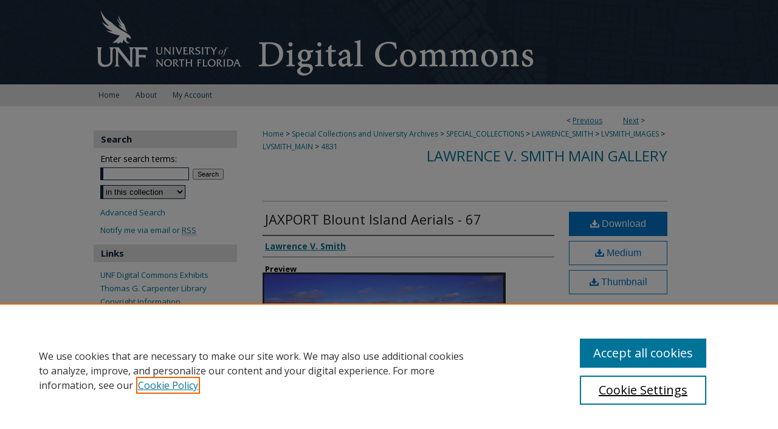

--- FILE ---
content_type: text/css
request_url: https://digitalcommons.unf.edu/ir-local.css
body_size: 4302
content:
/* -----------------------------------------------
bepress IR local stylesheet.
Author: Jami Wardlow
Version: Apr 2024
PLEASE SAVE THIS FILE LOCALLY!
----------------------------------------------- */

/* ---------------- Meta Elements ---------------- */

@import url('https://fonts.googleapis.com/css2?family=Open+Sans:ital,wght@0,300..800;1,300..800&display=swap');

	/* --- Meta styles and background --- */

body {
	font: normal 12px/1.5 "Open Sans", sans-serif;  /* should be medium except when fitting into a fixed container */
	background: #fff url(assets/md5images/3d2560f9bf4b4d40e69df261a6e45485.png) no-repeat center top;
}

#unf { background: url(assets/md5images/6b8f4b5449a5f9328ce8ad91f21bc775.gif) repeat-x left bottom; }

/* ---------------- Header ---------------- */

#unf #header {
	position: relative;  /* needed for logo positioning */
	height: auto !important; /* !important overrides mbl styling */
}

#unf #banner_image {
	display: block; /* removes descender of inline element */
	width: 980px; /* not necessary if image is sized correctly */
	height: auto !important;  /* avoids warping improperly sized header image / SUP-19994 */
}

	/* --- Logo --- */

#unf #logo_image {
	position: absolute !important; /* !important overrides mbl styling */
	top: 0;
	left: 0;
	width: 25.5102040816327% !important;  /* 250 / 980 */
	height: auto !important; /* !important avoids DC assigning incorrect height to logo image */
}

#unf #header a#banner_link:focus img,
#unf #header a#logo_link:focus img {
    outline: 2px dotted #fff;
}

/* ---------------- Navigation ---------------- */

#unf #navigation,
#unf #navigation #tabs {
	height: 36px;
	white-space: nowrap;
}

#unf #navigation #tabs,
#unf #navigation #tabs ul,
#unf #navigation #tabs ul li {
	padding: 0;
	margin: 0;
}

#unf #navigation #tabs,
#unf #navigation #tabs ul {
	display: flex;
	justify-content: flex-start;
	width: 100%;
}

#unf #navigation #tabs a {
	font: normal 12px "Open Sans", sans-serif;
	display: block;
	height: 36px;
	line-height: 36px;
	color: #0d3f62;
	background-color: transparent;
	padding: 0 13px;
	margin: 0;
	border: 0;
}

#unf #navigation #tabs a:hover,
#unf #navigation #tabs a:active,
#unf #navigation #tabs a:focus {
	text-decoration: underline;
}

#unf #navigation #tabs #tabone a { padding-left: 12px; } /* switch for right-aligned nav tabs */

/* ---------------- Sidebar ---------------- */

#unf #sidebar h2 {
	font: bold 15px "Open Sans", sans-serif;
	text-indent: 0;
	color: #0a233f;
	background: #e1e1e1;
	padding: 4px 0 5px 12px;
	border: none;
	margin-left: 4px;
}

#unf #sidebar ul { padding: 4px 0; }

#unf #sidebar ul li,
#unf #sidebar ul li a,
#unf #sidebar #recent ul li {
	padding-bottom: 2px;
}

#unf #sidebar a {
	font: normal 13px "Open Sans", sans-serif;
	color: #017397;
	text-decoration: none;
}

#unf #sidebar a:hover,
#unf #sidebar a:active,
#unf #sidebar a:focus {
	color: #000;
	text-decoration: underline;
}

#unf #sidebar #sidebar-search label {
	font: normal 14px "Open Sans", sans-serif;
	color: #000;
}

#unf #sidebar #sidebar-search {
	margin-top: 8px;
	padding-left: 15px;
}

#unf #sidebar #sidebar-search span.border { background: transparent; }

.searchbutton { cursor: pointer; } /* best practice, should move to ir-layout.css */

/* ---------------- Main Content ---------------- */

/* this has been creating a gap on top of full-width homepage images. trying to figure out if it's actually necessary for any reason */
/* #unf #content { padding-top: 16px; } */

	/* Sticky Footer */

#unf #content { /* calculates 100% viewport height - (total heights of header, navigation and footer) */
	min-height: calc(100vh - 251px);
}
	/* --- Breadcrumbs --- */

#unf #main.text div.crumbs a:link,
#unf #main.text div.crumbs a:visited {
	text-decoration: none;
	color: #017397;
}

#unf #main.text div.crumbs a:hover,
#unf #main.text div.crumbs a:active,
#unf #main.text div.crumbs a:focus {
	text-decoration: underline;
	color: #000;
}

#unf #breadcrumb a,
#unf .crumbs p a,
#unf #pager li {
	font-size: 12px;
}

#unf #dcn-home > #homepage-intro { margin: 8px 0; }

#unf #dcn-home > #homepage-intro h2 { font-weight: bold; }

	/* --- Headers --- */

#unf #dcn-home h2,
#unf #homepage-heading-row h2 {
	font: bold 22px "Open Sans", sans-serif;
	padding: 0;
	margin-bottom: 20px;
}

h3 {
	margin: 0;
	text-decoration: underline;
}

/* FF, IE, Chrome take parent element's color as text-decoration-color (black, usually) */ #buttons { color: #017397; }

#unf #cover-browse a {
	font: 400 16px/1.6 "Open Sans", sans-serif;
	text-decoration: none;
}

#unf #cover-browse a:hover,
#unf #cover-browse a:focus,
#unf #cover-browse a:active {
	text-decoration: underline;
}

	/* --- Links --- */

#unf #main.text a:link,
#unf #main.text a:visited {
	color: #017397; /* declared for #network-icon text */
}

#unf #main.text a:hover,
#unf #main.text a:active,
#unf #main.text a:focus {
	color: #000;
	text-decoration: underline;
}

/* Home buttons */

#unf #browse-by-buttons {	
    width: 91%;	
    display: flex;	
    flex-flow: row wrap;
    justify-content: space-between;	
}	

#unf #browse-by-buttons .browse-container a,
#unf #browse-by-buttons .browse-container a:link,
#unf #browse-by-buttons .browse-container a:visited {		
    text-decoration: none;	
}	
 	
#unf #browse-by-buttons .browse-container {	
    width: 25%; /* 33% for 3-icon rows, 25% for 4-icon rows */	
    margin: 0 0 15px 0;
}	
 	
#unf #browse-by-buttons .browse-contents {	
/*  width: calc(120px + 5px);  /* .browse-link width + .browse-link border width */	
}	

#unf #browse-by-buttons .browse-link {
  background-color: #0a233f; /* button background color */
  width: 138px;
  height: 136px;
  text-align: center;
  display: flex;
  flex-flow: column nowrap;
  justify-content: center;
}	
 	
/* Button icon settings */	
#unf #browse-by-buttons .browse-link i {
  font-size: 78px; /* size of font icon */
  color: #fff; /* button icon color */
  text-decoration: none;
}	

/* Button text settings */	
#unf #browse-by-buttons .browse-link h3 {	
  font: bold 13px "Open Sans", sans-serif;
  text-align: center;	
  font-family: inherit;	
  color: #fff; /* button text color */
  margin: 0 7px;
}	
 	
#unf #browse-by-buttons .browse-contents h3 {	
  text-decoration: none;	
}	
 	
/* Hover/focus behavior for button text */	
#unf #browse-by-buttons a:hover > .browse-link h3,	
#unf #browse-by-buttons a:focus > .browse-link h3,	
#unf #browse-by-buttons a:active > .browse-link h3 {	
  color: #fff; /* hover text color */	
  text-decoration: none;	
}	
 	
/* Hover/focus behavior for icon */	
#unf #browse-by-buttons a:hover > .browse-link i,	
#unf #browse-by-buttons a:focus > .browse-link i,	
#unf #browse-by-buttons a:active > .browse-link i {	
  color: #fff; /* hover icon color */	
  transition: color .1s;	
}	
 	
/* Hover/focus behavior for button outline */	
#unf #browse-by-buttons a:hover > .browse-link,	
#unf #browse-by-buttons a:focus > .browse-link,	
#unf #browse-by-buttons a:active > .browse-link {	
  outline: 2px dotted 017397;
}	
 	
/* Mobile adjustments */	
 	
.mbl #unf #browse-by-buttons * {
	font-size: 12px;
	margin: 0px;
}

.mbl #unf #browse-by-buttons {
	padding: 0px;
    margin: 0px;
}

.mbl #unf #browse-by-buttons .browse-container {
	width: max-content;
	margin-bottom: 10px;
}

.mbl #unf #browse-by-buttons .browse-link {
	padding: 6px;
	justify-content: center;
}

.mbl #unf #browse-by-buttons .browse-link h3,
.mbl #unf #browse-by-buttons .browse-link i {   
	margin: 0;
	line-height: 1.3;
}
 	
/* Overruling some of Google's default icon font styling */	
#unf #browse-by-buttons .browse-link material-icons {	
  font-family: 'Material Icons';	
  font-weight: normal;	
  font-style: normal;	
  white-space: nowrap;	
  line-height: 1em;	
  font-size: 55px;
}

	/* PotD / Top DL widgets */

#unf #dcn-home .box.aag h2,
#unf #dcn-home .box.potd h2 {
	font: bold 16px "Open Sans", sans-serif;
	width: 267px;
	border-bottom: 1px solid #e3e3e3;
	margin: 0;
}

#unf #main.text .box a:link,
#unf #main.text .box a:visited {
	background: none;
	font: 800 13px "Open Sans", sans-serif;
	text-decoration: none;
	border-bottom: 1px solid #e3e3e3;
}

#unf #main.text .box a:hover,
#unf #main.text .box a:active,
#unf #main.text .box a:focus {
	text-decoration: underline;
}

	/* Browse Disciplines */

#unf #content .subnav li {
	font-size: 13px;
}

#unf .discipline-browser dt,
#unf .new-discipline dt {
	font-size: 15px;
}
#unf .discipline-browser dd,
#unf .new-discipline dd,
#unf dl.communities dd ul li {
	font-size: 14px;
}

#unf .discipline-browser dd,
#unf .new-discipline dd {
    padding: 3px 0;
}

	/* Submit Research */

#unf .communities dt,
#unf .communities dt a:link {
	font-size: 14px;
	font-weight: normal;
}
#unf dl.communities dd ul li {
    line-height: 1.3em;
}

	/* Announcements */

#unf #main.text #announce h3,
#unf #main.text #announce h4 {
 	font-size: 15px;
}

	/* Site subpage headings */

#unf #main.text h2#ir-about,
#unf #main.text h2#faq-top,
#unf #main.text h2#communities-title,
#unf #main.text h2#top,
#unf #main.text h2#submit-title,
#unf #main.text #announce h2,
#unf #main.text #accessibility-statement h2 {
	font-size: 22px;
}

/* Adjusting rights statement images and custom fields titles - SBT 2024.11.06 */
#unf #main.text #custom-fields h2 {
    color: #000;
    margin: 0;
    padding: 4px;
    padding-bottom: 0;
    font-weight: bold;
    font-size: 13px;
}

#unf #main.text #custom-fields #rights_statements p {
	font-size: 14px
}

#unf #main.text #custom-fields #rights_statements p.rslink {
	padding: 0px 4px 0px 4px;
	font-size: 11px
}

#unf #main.text #custom-fields #rights_statements img {
    padding: 4px 4px 0px 4px;
    width: 150px;
    height: auto;
}

#unf #main.text #custom-fields #rights_statements #book_rights {
	padding-left: 177px
}

	/* homepage stats */

#unf p#stats,
#unf #main.text #network-icon a {
	font-size: 13px;
}

	/* Article pages series/journal/event */

#unf #alpha .element p,
#unf #custom-fields .element p,
#unf #alpha #recommended_citation p,
#unf #alpha #attach_additional_files .files span {
	font-size: 14px;
}

#unf #beta_7-3 #beta-disciplines.aside p {
	font-size: 14px !important;
}

#unf #alpha .element h4,
#unf #custom-fields .element h4,
#unf #beta_7-3 h4,
#unf #alpha #attach_additional_files .related strong {
	font-size: 15px !important;
}
#unf #alpha #title.element p {
	font-size: 22px;
}

/* ---------------- Footer ---------------- */

#unf #footer,
#unf #bepress a {
	height: 76px;
	background-color: #e1e1e1;
}

#unf #bepress a {
	background-image: url(assets/md5images/05282938aa7177c320daaf160c41aa8f.svg);
    background-size: 210px;
    background-position: center;
}

#unf #bepress a:focus { outline: 2px dotted #017397; }

#unf #footer p,
#unf #footer p a {
	font: normal 12px/1.8 "Open Sans", sans-serif;
	color: #434343;
	text-decoration: none;
}

#unf #footer p:first-of-type { padding-top: 18px; }

#unf #footer p a.secondary-link { font-size: 10px; }

#unf #footer p a:hover,
#unf #footer p a:active,
#unf #footer p a:focus {
	text-decoration: underline;
}

/* ---------------- Miscellaneous fixes ---------------- */

	/* Browse Authors accessibility fix (CSFR-2684) */

#unf #main.text .authorbrowser p.letters a:hover,
#unf #main.text .authorbrowser p.letters a:focus {
   background: url(/assets/azMe.jpg) bottom center no-repeat;
   color: #fff;
}

	/* Remove gap under search pages for full-width footers */

.legacy #unf #wrapper:after { content: none; }

	/* Search */

#unf #main.text a:link span.icon-question-sign {
	text-decoration: none;
}

	/* Increase contrast on My Account headings */

#unf .text #myaccount h2 { color: #000; }

	/* custom follow button color */

#unf .followable {
    background-color: #0c243f !important;
    background-image: -webkit-linear-gradient(top, #4d5c68, #0c243f) !important }

/* ---------------- Mobile ---------------- */

.mbl #unf #header,
.mbl #unf #header a#banner_link img,
.mbl #unf #navigation {
	width: 100% !important;
}

.mbl #unf #header #logo_image {
	position: absolute !important; /* !important overrides mbl styling */
	top: 0;
	left: 0;
	width: 25.5102040816327% !important;  /* 250 / 980 */
	height: auto !important; /* !important avoids DC assigning incorrect height to logo image */
}

	/* fixes invisible space above header */

header#mobile-nav { 
    font-size: 0;
    line-height: 0;
}

	/* fixes bullet underline for Browse Research and Scholarship links */

.mbl #main #buttons { text-decoration: none; }

	/* stacks headings and spans in .box */

.mbl #unf .box.aag h2,
.mbl #unf .box.potd h2 {
	width: 100%;
}
	
.mbl .box.aag span,
.mbl .box.potd span {
    display: block;
}

.mbl #unf #dcn-home #homepage-heading-row {
  align-items: center;
}
.mbl #unf #dcn-home #homepage-heading-row .btn {
  display: inline;
}
.mbl #unf #dcn-home #homepage-heading-row .btn:hover,
.mbl #unf #dcn-home #homepage-heading-row .btn:focus,
.mbl #unf #dcn-home #homepage-heading-row .btn:active {
  margin-left: 0;
}
.mbl #unf #dcn-home span.site-follow {
  margin: 0 5px;
}

.mbl #unf #main.text #home-btns #row1 a img,
.mbl #unf #main.text #home-btns #row2 a img {
  height: auto;
  width: auto;
}

.mbl #unf #main.text #home-btns #row1,
.mbl #unf #main.text #home-btns #row2 {
  height: auto;
  justify-content: space-around;
}

.mbl #unf #main.text #home-btns a {
  margin-right: 5px;
}

.mbl #unf #main.text #home-btns #row1 {
  margin-bottom: 5px;
}

/* Left-aligning structure titles - SBT 2024.10.30 */
#unf #main.text h1#series-title {
	text-align: left
}

/* Hiding FAQ navtab - SBT 2025.10.03 */
#unf #navigation #tabs #tabthree {
	display: none
}


--- FILE ---
content_type: text/javascript
request_url: https://maps.googleapis.com/maps-api-v3/api/js/61/14/log.js
body_size: 10826
content:
google.maps.__gjsload__('log', function(_){var GJa=function(a){var b=_.Cw();b.Eg.has(a);return new _.Dw(()=>{performance.now()>=b.Fg&&b.reset();b.Dg.has(a)||b.Dg.set(a,_.mn());return b.Dg.get(a)})},IJa=function(a,b,c,d,e,f,g){const h=new _.Lj;HJa.push(h);b&&_.wj(h,"complete",b);h.Kn.add("ready",h.GD,!0,void 0,void 0);f&&(h.Mg=Math.max(0,f));g&&(h.Kg=g);h.send(a,c,d,e)},JJa=function(a,b){if(b&&a in b)return a;let c=_.DJ();return c?(c=c.toLowerCase(),a=c+_.Dva(a),b===void 0||a in b?a:null):null},KJa=function(a){if(!a)return"";if(/^about:(?:blank|srcdoc)$/.test(a))return window.origin||
"";a.indexOf("blob:")===0&&(a=a.substring(5));a=a.split("#")[0].split("?")[0];a=a.toLowerCase();a.indexOf("//")==0&&(a=window.location.protocol+a);/^[\w\-]*:\/\//.test(a)||(a=window.location.href);var b=a.substring(a.indexOf("://")+3),c=b.indexOf("/");c!=-1&&(b=b.substring(0,c));c=a.substring(0,a.indexOf("://"));if(!c)throw Error("URI is missing protocol: "+a);if(c!=="http"&&c!=="https"&&c!=="chrome-extension"&&c!=="moz-extension"&&c!=="file"&&c!=="android-app"&&c!=="chrome-search"&&c!=="chrome-untrusted"&&
c!=="chrome"&&c!=="app"&&c!=="devtools")throw Error("Invalid URI scheme in origin: "+c);a="";var d=b.indexOf(":");if(d!=-1){var e=b.substring(d+1);b=b.substring(0,d);if(c==="http"&&e!=="80"||c==="https"&&e!=="443")a=":"+e}return c+"://"+b+a},LJa=function(){function a(){e[0]=1732584193;e[1]=4023233417;e[2]=2562383102;e[3]=271733878;e[4]=3285377520;p=n=0}function b(r){for(var u=g,w=0;w<64;w+=4)u[w/4]=r[w]<<24|r[w+1]<<16|r[w+2]<<8|r[w+3];for(w=16;w<80;w++)r=u[w-3]^u[w-8]^u[w-14]^u[w-16],u[w]=(r<<1|r>>>
31)&4294967295;r=e[0];var x=e[1],y=e[2],D=e[3],I=e[4];for(w=0;w<80;w++){if(w<40)if(w<20){var L=D^x&(y^D);var K=1518500249}else L=x^y^D,K=1859775393;else w<60?(L=x&y|D&(x|y),K=2400959708):(L=x^y^D,K=3395469782);L=((r<<5|r>>>27)&4294967295)+L+I+K+u[w]&4294967295;I=D;D=y;y=(x<<30|x>>>2)&4294967295;x=r;r=L}e[0]=e[0]+r&4294967295;e[1]=e[1]+x&4294967295;e[2]=e[2]+y&4294967295;e[3]=e[3]+D&4294967295;e[4]=e[4]+I&4294967295}function c(r,u){if(typeof r==="string"){r=unescape(encodeURIComponent(r));for(var w=
[],x=0,y=r.length;x<y;++x)w.push(r.charCodeAt(x));r=w}u||(u=r.length);w=0;if(n==0)for(;w+64<u;)b(r.slice(w,w+64)),w+=64,p+=64;for(;w<u;)if(f[n++]=r[w++],p++,n==64)for(n=0,b(f);w+64<u;)b(r.slice(w,w+64)),w+=64,p+=64}function d(){var r=[],u=p*8;n<56?c(h,56-n):c(h,64-(n-56));for(var w=63;w>=56;w--)f[w]=u&255,u>>>=8;b(f);for(w=u=0;w<5;w++)for(var x=24;x>=0;x-=8)r[u++]=e[w]>>x&255;return r}for(var e=[],f=[],g=[],h=[128],l=1;l<64;++l)h[l]=0;var n,p;a();return{reset:a,update:c,digest:d,OI:function(){for(var r=
d(),u="",w=0;w<r.length;w++)u+="0123456789ABCDEF".charAt(Math.floor(r[w]/16))+"0123456789ABCDEF".charAt(r[w]%16);return u}}},NJa=function(a,b,c){var d=String(_.na.location.href);return d&&a&&b?[b,MJa(KJa(d),a,c||null)].join(" "):null},MJa=function(a,b,c){var d=[];let e=[];if((Array.isArray(c)?2:1)==1)return e=[b,a],_.Ob(d,function(h){e.push(h)}),OJa(e.join(" "));const f=[],g=[];_.Ob(c,function(h){g.push(h.key);f.push(h.value)});c=Math.floor((new Date).getTime()/1E3);e=f.length==0?[c,b,a]:[f.join(":"),
c,b,a];_.Ob(d,function(h){e.push(h)});a=OJa(e.join(" "));a=[c,a];g.length==0||a.push(g.join(""));return a.join("_")},OJa=function(a){const b=LJa();b.update(a);return b.OI().toLowerCase()},JP=function(){this.Dg=document||{cookie:""}},KP=function(a){a=(a.Dg.cookie||"").split(";");const b=[],c=[];let d,e;for(let f=0;f<a.length;f++)e=_.SI(a[f]),d=e.indexOf("="),d==-1?(b.push(""),c.push(e)):(b.push(e.substring(0,d)),c.push(e.substring(d+1)));return{keys:b,values:c}},PJa=function(a,b,c,d){(a=_.na[a])||
typeof document==="undefined"||(a=(new JP).get(b));return a?NJa(a,c,d):null},QJa=function(a){var b=KJa(_.na?.location.href);const c=[];var d;(d=_.na.__SAPISID||_.na.__APISID||_.na.__3PSAPISID||_.na.__1PSAPISID||_.na.__OVERRIDE_SID)?d=!0:(typeof document!=="undefined"&&(d=new JP,d=d.get("SAPISID")||d.get("APISID")||d.get("__Secure-3PAPISID")||d.get("__Secure-1PAPISID")),d=!!d);if(d){var e=(d=b=b.indexOf("https:")==0||b.indexOf("chrome-extension:")==0||b.indexOf("chrome-untrusted://new-tab-page")==
0||b.indexOf("moz-extension:")==0)?_.na.__SAPISID:_.na.__APISID;e||typeof document==="undefined"||(e=new JP,e=e.get(d?"SAPISID":"APISID")||e.get("__Secure-3PAPISID"));(d=e?NJa(e,d?"SAPISIDHASH":"APISIDHASH",a):null)&&c.push(d);b&&((b=PJa("__1PSAPISID","__Secure-1PAPISID","SAPISID1PHASH",a))&&c.push(b),(a=PJa("__3PSAPISID","__Secure-3PAPISID","SAPISID3PHASH",a))&&c.push(a))}return c.length==0?null:c.join(" ")},RJa=function(a){return a?a.__owner?a.__owner:a.parentNode&&a.parentNode.nodeType===11?a.parentNode.host:
a.parentElement||null:null},SJa=function(a,b,c){for(c||(a=RJa(a));a&&!b(a);)a=RJa(a)},TJa=function(){},UJa=function(a){this.Eg=this.Dg=void 0;this.Fg=!1;this.Gg=window;this.Hg=a;this.Ig=TJa},YJa=function(a,b){const c=VJa++,d=Math.max(a.measure?a.measure.length:0,a.qy?a.qy.length:0),e={id:c,uF:a.measure,vF:a.qy,context:b,args:[]};let f=e;return function(){var g=f.xB!==0;g&&(f=Object.assign({xB:0},e));b||(f.context=this);f.args=Array.prototype.slice.call(arguments);d>arguments.length&&f.args.push(new a.PM);
g&&(g=LP,!a.RB||MP==0||a.measure&&MP!=1||(g=(g+1)%2),WJa[g].push(f));return XJa(a.window)}},bKa=function(a,b){const c={};let d;MP=1;for(var e=0;e<a.length;++e){d=a[e];var f=d.args[d.args.length-1];f&&typeof f==="object"&&(f.now=b);if(d.uF){d.xB=1;try{d.uF.apply(d.context,d.args)}catch(g){c[e]=!0,_.Wa(g)}}}MP=2;for(e=0;e<a.length;++e)if(d=a[e],(f=d.args[d.args.length-1])&&typeof f==="object"&&(f.now=b),!c[e]&&d.vF){d.xB=2;try{d.vF.apply(d.context,d.args)}catch(g){_.Wa(g)}}NP>0&&b>1&&(a=b-NP,a<500&&
(ZJa++,a>100&&$Ja++,aKa<a&&(aKa=a)));NP=OP.size&&b>1?b:0},XJa=function(a){if(!OP.has(a)){OP.size||(PP=new _.rN);OP.add(a);const b=PP.resolve;a.requestAnimationFrame(c=>{OP.clear();const d=WJa[LP];LP=(LP+1)%2;try{bKa(d,c)}finally{MP=0,d.length=0}b()})}return PP.promise},dKa=function(a){if(cKa.has(a))return cKa.get(a);throw Error("Unrecognized EventLabel "+a+".");},eKa=function(a){const b=new Map;for(const c of Object.keys(a))b.set(a[c].Yj,a[c].Zj);return b},QP=function(a,b){for(let c=0;c<a.Jg.length;++c)a.Jg[c](b)},
fKa=function(a,b){a.Hg=b},RP=function(a,b){a.Dg.push(b)},iKa=function(){if(!SP){var a=SP=new gKa,b=Date.now()*1E3+Math.floor(Math.random()*1E3);_.NI(a,1,b);_.ug(SP,2,0);_.ug(SP,3,0);hKa=0}a=new TP;a=_.$f(a,gKa,1,SP);b=++hKa;return _.NI(a,2,b)},mKa=function(a,b){var c=b.LSWHIf||null;if(c&&(c.Dg.Dg||a.Dg)&&c.Dg.Dg!=a.Dg)return null;var d;!(d=c&&c.Dg.cs&&!c.Dg.cs())&&(d=c&&c.Dg.cs&&c.Dg.cs())&&(d=b.getAttribute("jslog"),d=!(!d||_.cb(d)||d!=c.Dg.getAttribute()));if(d)return c;d=b.getAttribute("jslog");
if(!d)return null;d=jKa(a,d);if(!d||(d.Dg||a.Dg)&&d.Dg!=a.Dg)return null;a=new kKa(b,d);c&&c.Dg.Kg&&c.Gg&&(a.Gg=!0);if(c=a.Oi().getAttribute("data-ved")){a.Fg=c;if(!c||c.charAt(0)!="0"&&c.charAt(0)!="2")var e=null;else{c=c.substring(1);try{const f=lKa(c);e=_.Vf(f,TP,13)}catch(f){e=null}}e&&(a.Eg=e,a.Jg=e)}return b.LSWHIf=a},jKa=function(a,b){if(_.cb(b))return null;const c=b.split(";");var d=Number(c[0].trim());if(isNaN(d))return null;d=a.Fg.OD(d);for(let l=1;l<c.length;l++){var e=c[l].trim();if(!_.cb(e)){var f=
_.Ii(e);if(f.length<2)return null;e=f[0].trim();f=f[1].trim();if(_.cb(e)||_.cb(f))return null;switch(e){case UP(a,"track"):e=f.split(",");for(f=0;f<e.length;++f){var g=d,h=e[f].trim();if(a.Eg){if(!g.Kw)throw Error("Method isTrackingXid should only be used when xidTagComponents_ is true.");if(!VP.has(h))throw Error("Unrecognized eventLabelXid: "+h+".");g.zw.add(h)}else g.zw.add(g.Gg(h))}break;case UP(a,"index"):d.Fg=Number(f);break;case UP(a,"tc"):e=f.split(",");e=e.map(Number);e=e.filter(Number.isInteger);
d.Lg=e;break;case "cid":d.Dg=f;break;case UP(a,"mutable"):f=="true"?d.Ig=!0:f=="rci"&&(d.Ig=!0,d.Kg=!0);break;default:a.Fg.Cu(d,e)}}}return d.setAttribute(b)},UP=function(a,b){if(a.Eg)if(nKa.has(b))a=nKa.get(b);else throw Error("Unrecognized PartLabel "+b+".");else a=b;return a},WP=function(a){var b=oKa;const c=_.Ba(a),d=([,...f])=>b(c,f),e=([f,...g])=>a.apply(f,g);return function(...f){const g=this||_.na;let h=pKa.get(g);h||(h={},pKa.set(g,h));return _.vva(h,[this,...f],e,d)}},oKa=function(a,b){a=
[a];for(let c=b.length-1;c>=0;--c)a.push(typeof b[c],b[c]);return a.join("\v")},XP=function(a){_.Gj.call(this);a||(a=qKa||(qKa=new _.Ik));this.Dg=a;if(this.Eg=this.GJ())this.Fg=_.uj(this.Dg.Dg,this.Eg,(0,_.Ca)(this.hH,this))},rKa=function(a,b,c){let d;const e=a.Pg,f=a.Ug[b];SJa(c,g=>{if(!_.ta(g)||g.nodeType!=1)return!1;g=mKa(e,g);var h;if(h=g!=null)if(h=g.Dg,a.Jg){if(!h.Kw)throw Error("Method isTrackingXid should only be used when xidTagComponents_ is true.");if(!VP.has(f))throw Error("Unrecognized eventLabelXid: "+
f+".");h=h.zw.has(f)}else h=f?h.zw.has(h.Gg(f)):h.zw.size!=0;return h?(d=g,!0):!1},!0);return d},sKa=function(a,b,c,d){d&&fKa(b.Dg,e=>{_.$f(e,YP,15,d)});c=a.Fg.Eg(b,c);for(let e=0;e<c.length;++e)a.Hg.qz(c[e]),a.Hg.mq(b,c[e]),a.Dg&&a.Dg.lp(c[e])},tKa=function(a,b){const c=[],d=a.Pg;SJa(b,e=>{if(!_.ta(e)||e.nodeType!=1)return!1;e=mKa(d,e);e!=null&&c.push(e);return!1},!1);return c},uKa=function(a){a.forEach(()=>{})},vKa=function(a){return a.map(b=>b.Dg.Eg)},wKa=function(){this.Eg=0;this.Dg=[]},xKa=function(a,
b){if(b>=a.Dg.length)throw Error("Out of bounds exception");return a.Dg.length<50?b:(a.Eg+Number(b))%50},ZP=function(a,b){return _.wg(a,8,b)},AKa=function(a){let b=Date.now();b=Number.isFinite(b)?b.toString():void 0;if(a instanceof $P&&(!_.Vf(a,YP,15)||!_.Vf(a,YP,15).getExtension(yKa))){var c=new aQ,d=new bQ;let e=_.Vf(a,YP,15);e||(e=new YP);_.qf(d,1,_.qe(b));_.$f(c,bQ,1,d);_.qx(e,yKa,c);_.$f(a,YP,15,e)}a instanceof cQ&&(c=new aQ,d=new bQ,_.qf(d,1,_.qe(b)),_.$f(c,bQ,1,d),_.qx(a,zKa,c))},BKa=async function(a){var b=
new CompressionStream("gzip");const c=(new Response(b.readable)).arrayBuffer();b=b.writable.getWriter();await b.write((new TextEncoder).encode(a));await b.close();return new Uint8Array(await c)},dQ=function(a,b){a.Dg=b;a.timer&&a.enabled?(a.stop(),a.start()):a.timer&&a.stop()},DKa=function(a){_.uI(eQ,CKa,1,a)},FKa=function(a,b=EKa){if(!fQ){a=a.navigator?.userAgentData;if(!a||typeof a.getHighEntropyValues!=="function"||a.brands&&typeof a.brands.map!=="function")return Promise.reject(Error("UACH unavailable"));
DKa((a.brands||[]).map(d=>{var e=new CKa;e=_.wg(e,1,d.brand);return _.wg(e,2,d.version)}));typeof a.mobile==="boolean"&&_.rg(eQ,2,a.mobile);fQ=a.getHighEntropyValues(b)}const c=new Set(b);return fQ.then(d=>{const e=eQ.clone();c.has("platform")&&_.wg(e,3,d.platform);c.has("platformVersion")&&_.wg(e,4,d.platformVersion);c.has("architecture")&&_.wg(e,5,d.architecture);c.has("model")&&_.wg(e,6,d.model);c.has("uaFullVersion")&&_.wg(e,7,d.uaFullVersion);return e.ri()}).catch(()=>eQ.ri())},GKa=function(a){return _.yg(a,
1,1)},jQ=function(a,b){_.$f(a.Dg,gQ,1,b);_.gg(b,1)||GKa(b);a.Qo||(b=hQ(a),_.F(b,5)||_.wg(b,5,a.locale));a.Fg&&(b=hQ(a),_.Vf(b,iQ,9)||_.$f(b,iQ,9,a.Fg))},hQ=function(a){var b=_.Vf(a.Dg,gQ,1);b||(b=new gQ,jQ(a,b));a=b;b=_.Vf(a,kQ,11);b||(b=new kQ,_.$f(a,kQ,11,b));return b},HKa=function(a,b){a.Eg=b},JKa=function(a){const b=a.Qo?void 0:window;b?FKa(b,EKa).then(c=>{a.Fg=IKa(c??"[]");c=hQ(a);_.$f(c,iQ,9,a.Fg);return!0}).catch(()=>!1):Promise.resolve(!1)},lQ=function(){return"https://play.google.com/log?format=json&hasfast=true"},
KKa=function(a,b){return a.ah?b?()=>{b().then(()=>{a.flush()})}:()=>{a.flush()}:()=>{}},mQ=function(a){a.Lg||(a.Fg.isFinal=!0,a.Ug&&(a.Fg.Eg=3,LKa(a)),a.Sg&&(a.Fg.Eg=2,MKa(a)),a.flush(),a.Fg.isFinal=!1)},NKa=function(a){a.Kg||(a.Kg=lQ());try{return(new URL(a.Kg)).toString()}catch(b){return(new URL(a.Kg,window.location.origin)).toString()}},OKa=function(a,b){a.Hg=new _.CM(b<1?1:b,3E5,.1);dQ(a.Eg,a.Hg.getValue())},LKa=function(a){PKa(a,32,10,(b,c)=>{b=new URL(b);b.searchParams.set("format","json");
let d=!1;try{d=window.navigator.sendBeacon(b.toString(),c.ri())}catch{}d||(a.ih=!1);return d})},QKa=function(a,b,c=null,d=a.withCredentials){const e={},f=new URL(NKa(a));c&&(e.Authorization=c);a.Xp&&(e["X-Goog-AuthUser"]=a.Xp,f.searchParams.set("authuser",a.Xp));e&&a.Lg&&JSON.stringify(e);return{url:f.toString(),body:b,tI:1,By:e,Ut:"POST",withCredentials:d,yw:a.yw}},MKa=function(a){PKa(a,6,5,(b,c)=>{b=new URL(b);b.searchParams.set("format","base64json");b.searchParams.set("p",_.wva(c.ri(),3));c=b.toString();
if(c.length>15360)return!1;(new Image).src=c;return!0})},PKa=function(a,b,c,d){if(a.Dg.length!==0){var e=new URL(NKa(a));e.searchParams.delete("format");var f=a.Or();f&&e.searchParams.set("auth",f);e.searchParams.set("authuser",a.Xp||"0");for(f=0;f<c&&a.Dg.length;++f){const g=a.Dg.slice(0,b),h=a.Fg.im(g,a.Gg,a.Jg,a.As,a.Pg,a.Og);if(!d(e.toString(),h)){++a.Jg;break}a.Gg=0;a.Jg=0;a.Pg=0;a.Og=0;a.Dg=a.Dg.slice(g.length)}a.Eg.enabled&&a.Eg.stop()}},VKa=function(a){const b=_.sk(_.qk.Dg()),c=new RKa({ls:1627,
Or:()=>null,Xp:null,xl:new SKa,FG:b,Qo:!0,qt:!1,Oz:!0});c.Xg=!0;OKa(c,500);return new TKa(b,new UKa(a),c)},XKa=function(){var a=_.qk;const b=new WKa;_.yg(b,1,0);var c=_.Pl("gClearcutLoggingE2ETestId");c&&_.wg(b,3,c);c=_.wk(a).Dg()==="internal";c=_.rg(b,2,c);var d=_.wk(a).Dg();c=_.wg(c,4,d);d=a.Eg();c=_.wg(c,5,d);d=a.Fg();c=_.wg(c,6,d);a=_.fg(a,44,1)*100;a=_.sg(c,10,a);_.wg(a,7,document.location&&document.location.host||window.location.host);return b},YKa=function(a){if(!a)return performance.now();
[a.Ly,a.Yt].filter(b=>b!==void 0);if(a.Ly)return a.Ly;if(a.Yt)try{if(!performance)return 0;const b=performance.getEntriesByType("resource");if(!b.length)return 0;const c=b.filter(d=>(new URL(d.name)).hostname.includes("google")&&d.name.includes(a.Yt));return c.length===0?0:c.pop().requestStart||0}catch(b){return 0}return performance.now()},HJa=[];_.nn.prototype.xp=_.ca(15,function(){return _.Gw(this).toString()});_.nD.prototype.xp=_.ca(14,function(){return _.F(this,3)});
_.oD.prototype.xp=_.ca(13,function(){return _.F(this,17)});_.Lj.prototype.GD=_.ca(6,function(){this.dispose();_.Ub(HJa,this)});_.H.prototype.cs=_.ca(3,function(){return!_.od(this)});
var qKa,ZKa=_.Ah(function(a,b,c){if(a.Dg!==0)return!1;_.Eh(b,c,_.Bg(a.Eg,_.Sd));return!0},_.Hh,_.dj),$Ka=class extends _.H{constructor(a){super(a)}},aLa=class extends _.H{constructor(a){super(a)}},bLa=class extends _.H{constructor(a){super(a)}},gKa=class extends _.H{constructor(a){super(a)}},TP=class extends _.H{constructor(a){super(a)}},cLa=class extends _.H{constructor(a){super(a)}},cQ=class extends _.H{constructor(a){super(a,233)}getVisible(){return _.gg(this,6)}setVisible(a){return _.yg(this,
6,a)}xi(a){return _.wg(this,17,a)}Uj(){return _.Aw(this,17)}};_.B=JP.prototype;_.B.isEnabled=function(){if(!_.na.navigator.cookieEnabled)return!1;if(!this.isEmpty())return!0;this.set("TESTCOOKIESENABLED","1",{sF:60});if(this.get("TESTCOOKIESENABLED")!=="1")return!1;this.remove("TESTCOOKIESENABLED");return!0};
_.B.set=function(a,b,c){let d;var e=!1;let f;if(typeof c==="object"){f=c.qQ;e=c.Gy||!1;d=c.domain||void 0;var g=c.path||void 0;var h=c.sF}if(/[;=\s]/.test(a))throw Error('Invalid cookie name "'+a+'"');if(/[;\r\n]/.test(b))throw Error('Invalid cookie value "'+b+'"');h===void 0&&(h=-1);c=d?";domain="+d:"";g=g?";path="+g:"";e=e?";secure":"";h=h<0?"":h==0?";expires="+(new Date(1970,1,1)).toUTCString():";expires="+(new Date(Date.now()+h*1E3)).toUTCString();this.Dg.cookie=a+"="+b+c+g+h+e+(f!=null?";samesite="+
f:"")};_.B.get=function(a,b){const c=a+"=",d=(this.Dg.cookie||"").split(";");for(let e=0,f;e<d.length;e++){f=_.SI(d[e]);if(f.lastIndexOf(c,0)==0)return f.slice(c.length);if(f==a)return""}return b};_.B.remove=function(a,b,c){const d=this.get(a)!==void 0;this.set(a,"",{sF:0,path:b,domain:c});return d};_.B.Lo=function(){return KP(this).keys};_.B.tl=function(){return KP(this).values};_.B.isEmpty=function(){return!this.Dg.cookie};
_.B.Kj=function(){return this.Dg.cookie?(this.Dg.cookie||"").split(";").length:0};_.B.clear=function(){const a=KP(this).keys;for(let b=a.length-1;b>=0;b--)this.remove(a[b])};_.na.U3bHHf??(_.na.U3bHHf=0);_.na.U3bHHf++;var ZJa=1;var WJa=[[],[]],LP=0,OP=new Set,PP=null,NP=0,$Ja=0,aKa=0,MP=0,VJa=0;_.B=UJa.prototype;_.B.measure=function(a){this.Dg=a;return this};_.B.qy=function(a){this.Eg=a;return this};_.B.RB=function(){this.Fg=!0;return this};_.B.window=function(a){this.Gg=a;return this};_.B.im=function(){return YJa({measure:this.Dg,qy:this.Eg,PM:this.Ig,window:this.Gg,RB:this.Fg},this.Hg)};var nQ={ARROW_KEYS:{Yj:"arrow_keys",Zj:"Wxn7ub"},AUTOMATED:{Yj:"automated",Zj:"wjpLYc"},CLICK:{Yj:"click",Zj:"cOuCgd"},DRAGEND:{Yj:"dragend",Zj:"RlD3W"},DROP:{Yj:"drop",Zj:"DaY83b"},GENERIC_CLICK:{Yj:"generic_click",Zj:"szJgjc"},HOVER:{Yj:"hover",Zj:"ZmdkE"},IMPRESSION:{Yj:"impression",Zj:"xr6bB"},KEYBOARD_ENTER:{Yj:"keyboard_enter",Zj:"SYhH9d"},KEYPRESS:{Yj:"keypress",Zj:"Kr2w4b"},LONG_PRESS:{Yj:"long_press",Zj:"tfSNVb"},MOUSEOVER:{Yj:"mouseover",Zj:"FrfE3b"},RIGHT_CLICK:{Yj:"rightclick",Zj:"CYQmze"},
SCROLL:{Yj:"scroll",Zj:"XuHpsb"},SWIPE:{Yj:"swipe",Zj:"eteedb"},VIS:{Yj:"vis",Zj:"HkgBsf"}},cKa=eKa(nQ),VP=new Map;for(const a of Object.keys(nQ))VP.set(nQ[a].Zj,nQ[a].Yj);var nKa=eKa({TRACK:{Yj:"track",Zj:"u014N"},INDEX:{Yj:"index",Zj:"cQYSPc"},MUTABLE:{Yj:"mutable",Zj:"dYFj7e"},COMPONENT_ID:{Yj:"cid",Zj:"cOuyq"},TEST_CODE:{Yj:"tc",Zj:"DM6Eze"}});var oQ=class{constructor(a,b){this.Eg=a;this.Fg=null;this.Lg=[];this.Dg=void 0;this.Kg=this.Ig=!1;this.wD=null;this.Jg=[];this.Hg=void 0;this.Kw=b||!1;this.zw=new Set}cs(){return this.Ig}setAttribute(a){this.wD=a;return this}getAttribute(){return this.wD}Gg(a){return this.Kw?dKa(a):a}};oQ.prototype.isMutable=oQ.prototype.cs;var lKa=_.zI(cLa,_.RC);_.Rs[15872052]=_.RC;var kKa=class{constructor(a,b){this.Ig=a;this.Dg=b;this.Gg=!1;this.Jg=this.Eg=void 0;this.hidden=!0;this.Fg=this.Hg=void 0}Oi(){return this.Ig}};var UKa=class{constructor(a){this.Dg=a}qz(a){ZP(a,this.Dg.ri())}mq(){}Cu(){}OD(){}};var pQ=class{constructor(a){this.Eg=a;this.Dg=[];this.Fg=[]}};var dLa=class extends _.H{constructor(a){super(a)}};var YP=class extends _.H{constructor(a){super(a,1)}};var eLa=_.xx(187,YP,dLa);var $P=class extends _.H{constructor(a){super(a,17)}},fLa=_.fga($P);var gLa=class extends pQ{cG(a){RP(this,b=>{if(fLa(b)){const c=new YP;_.qx(c,eLa,a);_.$f(b,YP,15,c)}})}};var qQ=class extends _.H{constructor(a){super(a)}};var hLa=class extends _.H{constructor(a){super(a,7)}getTime(){return _.Vf(this,_.Yr,1)}getStatus(){return _.Vf(this,qQ,6)}};var iLa=class extends _.H{constructor(a){super(a)}};var jLa=_.xx(120,YP,iLa);var kLa=class extends pQ{cG(a){RP(this,b=>{if(b instanceof $P){const c=new YP;_.qx(c,jLa,a);_.$f(b,YP,15,c)}})}};var lLa=class{constructor(){this.Dg=this.Eg=this.Gg=void 0;this.Fg=[]}};var mLa=class{Eg(){return[]}Gg(){return[]}};_.Rs[4156379]=_.iC;var hKa=0,SP=void 0;var nLa=class{constructor(a){this.Dg=a}};var oLa=class{constructor(a,b){this.Fg=a;this.Eg=b||!1;this.Dg=void 0}};var pLa=class extends _.H{constructor(a){super(a)}};var qLa=class extends _.kj{constructor(a,b){super("visibilitychange");this.hidden=a;this.visibilityState=b}};var pKa=new WeakMap;_.Ja(XP,_.Gj);_.B=XP.prototype;_.B.GJ=WP(function(){var a=this.Zx();const b=this.Gx()!="hidden";if(a){var c;b?c=((_.DJ()||"")+"visibilitychange").toLowerCase():c="visibilitychange";a=c}else a=null;return a});_.B.Gx=WP(function(){return JJa("hidden",this.Dg.Dg)});_.B.SJ=WP(function(){return JJa("visibilityState",this.Dg.Dg)});_.B.Zx=function(){return!!this.Gx()};_.B.hH=function(){var a=this.Zx()?this.Dg.Dg[this.SJ()]:null;a=new qLa(!!this.Dg.Dg[this.Gx()],a);this.dispatchEvent(a)};
_.B.disposeInternal=function(){_.Dj(this.Fg);XP.eo.disposeInternal.call(this)};var sLa=class extends _.Ax{constructor(a,b,c){({Ww:e,gJ:d=!1}={gJ:!1,Ww:void 0,zQ:!1});var d,e;super();this.Ng=a;this.Dg=c;this.Vg=this.Qg=void 0;this.Lg=[];this.Jg=d;this.Hg=b||new rLa;this.Pg=new oLa(this.Hg,this.Jg);this.Sg={click:3};this.Ug={click:this.Gg("generic_click")};this.ah=new XP;this.Xg=(new UJa(this)).measure(e?()=>e().then(this.Og.bind(this)):this.Og).RB().im();new _.rE(this.Xg,500,this);this.Ng instanceof mLa&&(this.Fg=this.Ng)}bj(a,b,c){var d=this.Sg[a];if(!d)return!1;a=rKa(this,
a,b);if(!a)return!1;if(this.Fg)return sKa(this,a,new nLa(d),c),!0;c=tKa(this,a.Oi());var e=vKa(c);b=a.Dg.Fg;var f=new pLa;f=_.yg(f,4,d);f=_.sg(f,1,a.Dg.Eg);e=_.Gf(f,3,e,_.ge);b!=null&&_.sg(e,2,b);b=new lLa;b.Gg=this.getMetadata(a,c);b.Eg=this.Vg;b.Dg=this.Qg;a=ZP(new rQ,e.ri());a=_.Gf(a,20,b.Fg,_.ge);this.Dg&&this.Dg.lp(a);if(d!=null)for(d=new nLa(d),a=0;a<this.Lg.length;a++)this.Lg[a](d);uKa(c);return!0}log(a){this.Dg&&this.Dg.lp(a);_.he(_.of(a,11,void 0,_.sAa))}getMetadata(a,b){const c=new cQ;QP(a.Dg,
c);for(a=0;a<b.length;++a)QP(b[a].Dg,c);return c}Og(){this.ah.Gx()}Gg(a){return this.Jg?dKa(a):a}};var sQ=class extends _.H{constructor(a){super(a)}};var tLa=class extends _.H{constructor(a){super(a)}};var vLa=class{constructor(a){this.Dg=a;uLa++}},uLa=0;var rLa=class{constructor(){this.Kw=!1}OD(a){return new oQ(a,this.Kw)}Cu(){}qz(){}mq(){}};var bQ=class extends _.H{constructor(a){super(a)}};var aQ=class extends _.H{constructor(a){super(a)}};var yKa=_.xx(126,YP,aQ);var zKa=_.xx(618,cQ,aQ);_.BC[618]=[0,[0,ZKa]];_.BC[273]=[-2,{},_.R];_.B=wKa.prototype;_.B.add=function(a){const b=this.Dg[this.Eg];this.Dg[this.Eg]=a;this.Eg=(this.Eg+1)%50;return b};_.B.get=function(a){a=xKa(this,a);return this.Dg[a]};_.B.set=function(a,b){a=xKa(this,a);this.Dg[a]=b};_.B.Kj=function(){return this.Dg.length};_.B.isEmpty=function(){return this.Dg.length==0};_.B.clear=function(){this.Eg=this.Dg.length=0};_.B.tl=function(){var a=this.Kj();const b=this.Kj();var c=this.Kj()-a;for(a=[];c<b;c++)a.push(this.get(c));return a};
_.B.Lo=function(){const a=[],b=this.Kj();for(let c=0;c<b;c++)a[c]=c;return a};var wLa=class extends _.H{constructor(a){super(a)}getKey(){return _.F(this,1)}getValue(){return _.F(this,2)}setValue(a){return _.wg(this,2,a)}};var xLa=class extends _.H{constructor(a){super(a)}};var yLa=class extends _.H{constructor(a){super(a)}};var zLa=class extends _.H{constructor(a){super(a,4)}};var rQ=class extends _.H{constructor(a){super(a,36)}setValue(a,b){return _.uf(this,3,wLa,a,b)}};var BLa=class extends mLa{constructor(){var a=ALa;super();this.Dg=a;this.Fg=new wKa}Eg(a,b){var c=new tLa,d=iKa();_.$f(c,TP,1,d);d=new $P;if(a.Fg)_.wg(d,11,a.Fg);else{var e=_.sg(d,1,a.Dg.Eg);_.sg(e,2)}e=_.sg(d,3,b.Dg);let f=[],g=a,h=new Set;for(;g&&!h.has(g);){var l=g;var n=new cQ;n=_.sg(n,1,l.Dg.Eg);Number.isFinite(l.Dg.Fg)&&_.sg(n,3,l.Dg.Fg);QP(l.Dg,n);f.unshift(n);h.add(g);g=g.Hg}_.uI(e,cQ,14,f);e=a.Dg;e.Hg&&e.Hg(d);AKa(d);e=new sQ;_.$f(e,TP,1,a.Eg);_.$f(c,TP,3,a.Eg);_.$f(c,$P,4,d);_.$f(c,sQ,9,
e);this.Fg.add(new vLa(b.Dg));this.Dg("Interaction Event",c);a=new rQ;c=c.ri();_.wg(a,24,c);return[a]}Gg(a){var b=new $P,c=_.sg(b,1,a.Eg);_.sg(c,3,1);if(a.Dg.length>0)for(var d of a.Dg)d(b);AKa(b);d=iKa();c=new tLa;_.$f(c,TP,1,d);d=new sQ;_.$f(d,TP,1,void 0);_.$f(c,$P,4,b);_.$f(c,sQ,9,d);this.Fg.add(new vLa(1));this.Dg("Semantic Event",c);b=new rQ;_.Gf(b,20,a.Fg,_.ge);a=c.ri();_.wg(b,24,a);return[b]}},ALa=a=>a+":"+JSON.stringify(null,null,1).replace(/"/g,"");var CLa=class{Zx(a){return a<1024?!1:typeof CompressionStream!=="undefined"}};var DLa=class{constructor(a,b){this.Dg=a;this.Oh=b;this.enabled=!1;this.Eg=()=>_.Ea();this.Fg=this.Eg()}start(){this.enabled=!0;this.timer||(this.timer=setTimeout(()=>{this.tick()},this.Dg),this.Fg=this.Eg())}stop(){this.enabled=!1;this.timer&&(clearTimeout(this.timer),this.timer=void 0)}tick(){if(this.enabled){const a=Math.max(this.Eg()-this.Fg,0);a<this.Dg*.8?this.timer=setTimeout(()=>{this.tick()},this.Dg-a):(this.timer&&(clearTimeout(this.timer),this.timer=void 0),this.Oh(),this.enabled&&(this.stop(),
this.start()))}else this.timer=void 0}};var ELa=class extends _.H{constructor(a){super(a)}Mx(){return _.gg(this,1)}};var CKa=class extends _.H{constructor(a){super(a)}Eg(){return _.F(this,2)}};var iQ=class extends _.H{constructor(a){super(a)}},IKa=_.fi(iQ);var kQ=class extends _.H{constructor(a){super(a)}};var FLa=[0,_.S,-1,_.V,_.S,-1,_.V,_.S,-1,[0,_.U,[0,_.S,-1],_.R,_.S,-5],[0,_.V,_.R,_.P,-2]];var EKa=["platform","platformVersion","architecture","model","uaFullVersion"],eQ=new iQ,fQ=null;var GLa=[0,_.S,_.V,1,_.S,-1,_.V,1,_.V];var HLa=[0,_.V,_.S,-2];var ILa=[0,_.S,_.V];var JLa=[0,_.S,_.V];var KLa=[0,_.R,-3];var LLa=[0,_.V,_.S,-1,_.Ks,_.P,-1,_.S,-5,_.U,[0,_.S,-4],-1,_.R,[0,_.R,-3],_.V];var gQ=class extends _.H{constructor(a){super(a)}};_.Rs[66321687]=[0,_.V,1,[0,_.S,-6,_.Ks,_.P],1,[0,_.S,1,_.S,-5],_.S,-1,[0,_.V,_.S,-8],[0,_.S,-3],[0,_.S,_.V,_.S,-2],FLa,_.Ks,[0,_.S,-3,_.Ks,_.P,_.S],[0,_.V,_.S,-1],[0,_.S,-9],[0,_.S,-6,_.V,_.S,1,_.S,_.R,_.V,-1,_.R,_.S,-2,_.V,_.S,_.V,_.S],1,[0,_.V],1,[0,_.S,-4],1,GLa,[0,[1,2,3,4,5,6],_.AB,GLa,_.AB,ILa,_.AB,JLa,_.AB,[0,_.V],_.AB,LLa,_.AB,HLa],ILa,JLa,LLa,[0,[0,_.V,_.S,-1,_.Ks,_.P,-1,_.S,-4,_.U,[0,_.S,-4],-1,1,KLa],[0,_.V,_.S,-1,_.Ks,_.P,-1,_.S,-4,KLa]],HLa,[0,_.S],4,[0,_.S,_.V,_.S,-1,_.Ks,_.V,_.S,-1]];var MLa=class extends _.H{constructor(a){super(a,19)}mw(a){return _.yg(this,2,a)}};var NLa=class{constructor(a,b=!1){this.Qo=b;this.Fg=this.locale=null;this.Eg=0;this.isFinal=!1;this.Dg=new MLa;Number.isInteger(a)&&this.Dg.mw(a);b||(this.locale=document.documentElement.getAttribute("lang"));jQ(this,new gQ)}mw(a){this.Dg.mw(a);return this}im(a,b=0,c=0,d=null,e=0,f=0){if(!this.Qo){var g=hQ(this);var h=new ELa;h=_.yg(h,1,this.Eg);h=_.rg(h,2,this.isFinal);c=_.sg(h,3,c>0?c:void 0);e=_.sg(c,4,e>0?e:void 0);f=_.sg(e,5,f>0?f:void 0).yC();_.$f(g,ELa,10,f)}g=this.Dg.clone();f=Date.now().toString();
g=_.qf(g,4,_.qe(f));a=_.uI(g,rQ,3,a.slice());d&&(g=new xLa,d=_.sg(g,13,d),g=new yLa,d=_.$f(g,xLa,2,d),g=new zLa,d=_.$f(g,yLa,1,d),d=_.yg(d,2,9),_.$f(a,zLa,18,d));b&&_.NI(a,14,b);return a}};var OLa=class extends _.H{constructor(a){super(a,8)}},PLa=_.fi(OLa);var QLa=_.xx(175237375,OLa,class extends _.H{constructor(a){super(a)}});var RKa=class extends _.jj{constructor(a){super();this.yi="";this.Dg=[];this.nh="";this.Sg=this.Ug=this.Lg=!1;this.mh=this.Qg=-1;this.Xg=!1;this.Ng=this.Mg=null;this.Og=this.Pg=this.Jg=this.Gg=0;this.th=1;this.yw=0;this.ls=a.ls;this.Or=a.Or||(()=>{});this.Fg=new NLa(a.ls,a.Qo);this.xl=a.xl||null;this.As=a.As||null;this.Kg=a.FG||null;this.Xp=a.Xp||null;this.qt=a.qt||!1;this.ui=null;this.withCredentials=!a.Oz;this.Qo=a.Qo||!1;this.ih=!this.Qo&&!!window&&!!window.navigator&&window.navigator.sendBeacon!==
void 0;this.ah=typeof URLSearchParams!=="undefined"&&!!(new URL(lQ())).searchParams&&!!(new URL(lQ())).searchParams.set;const b=GKa(new gQ);jQ(this.Fg,b);this.Hg=new _.CM(1E4,3E5,.1);a=KKa(this,a.Ww);this.Eg=new DLa(this.Hg.getValue(),a);this.Vg=new DLa(6E5,a);this.qt||this.Vg.start();this.Qo||(document.addEventListener("visibilitychange",()=>{document.visibilityState==="hidden"&&mQ(this)}),document.addEventListener("pagehide",()=>{mQ(this)}))}disposeInternal(){mQ(this);this.Eg.stop();this.Vg.stop();
super.disposeInternal()}lp(a){if(a instanceof rQ)this.log(a);else try{var b=ZP(new rQ,a.ri());this.log(b)}catch{}}log(a){if(this.ah){a=a.clone();var b=this.th++;a=_.NI(a,21,b);this.yi&&_.wg(a,26,this.yi);b=a;if(_.ye(_.of(b,1))==null){var c=Date.now();c=Number.isFinite(c)?c.toString():"0";_.qf(b,1,_.qe(c))}_.WI(b,15)!=null||_.NI(b,15,(new Date).getTimezoneOffset()*60);this.Mg&&(c=this.Mg.clone(),_.$f(b,bLa,16,c));b=this.Dg.length-1E3+1;b>0&&(this.Dg.splice(0,b),this.Gg+=b);this.Dg.push(a);this.qt||
this.Eg.enabled||this.Eg.start()}}flush(a,b){if(this.Dg.length===0)a&&a();else{var c=Date.now();if(this.mh>c&&this.Qg<c)b&&b("throttled");else{this.xl&&(typeof this.xl.Mx==="function"?HKa(this.Fg,this.xl.Mx()):this.Fg.Eg=0);var d=this.Fg.im(this.Dg,this.Gg,this.Jg,this.As,this.Pg,this.Og),e=this.Or();if(e&&this.nh===e)b&&b("stale-auth-token");else if(this.Dg=[],this.Eg.enabled&&this.Eg.stop(),this.Gg=0,this.Lg)d.ri(),a&&a();else{c=d.ri();let f;this.Ng&&this.Ng.Zx(c.length)&&(f=BKa(c));const g=QKa(this,
c,e),h=p=>{this.Hg.reset();dQ(this.Eg,this.Hg.getValue());if(p){var r=null;try{const u=JSON.stringify(JSON.parse(p.replace(")]}'\n","")));r=PLa(u)}catch(u){}r&&(p=Number(_.vI(r,1,_.Ed("-1"))),p>0&&(this.Qg=Date.now(),this.mh=this.Qg+p),r=r.sh(QLa))&&(r=_.dg(r,1,-1),r!==-1&&(this.Xg||OKa(this,r)))}a&&a();this.Jg=0},l=(p,r)=>{var u=_.Yf(d,rQ,3);var w=Number(_.vI(d,14));_.Nza(this.Hg);dQ(this.Eg,this.Hg.getValue());p===401&&e&&(this.nh=e);w&&(this.Gg+=w);r===void 0&&(r=500<=p&&p<600||p===401||p===0);
r&&(this.Dg=u.concat(this.Dg),this.qt||this.Eg.enabled||this.Eg.start());b&&b("net-send-failed",p);++this.Jg},n=()=>{this.xl&&this.xl.send(g,h,l)};f?f.then(p=>{g.By["Content-Encoding"]="gzip";g.By["Content-Type"]="application/binary";g.body=p;g.tI=2;n()},()=>{n()}):n()}}}}};var RLa=class{constructor(){this.QH=typeof AbortController!=="undefined"}async send(a,b,c){const d=this.QH?new AbortController:void 0,e=d?setTimeout(()=>{d.abort()},a.yw):void 0;try{const f=await fetch(a.url,{method:a.Ut,headers:{...a.By},...(a.body&&{body:a.body}),...(a.withCredentials&&{credentials:"include"}),signal:a.yw&&d?d.signal:null});f.status===200?b?.(await f.text()):c?.(f.status)}catch(f){switch(f?.name){case "AbortError":c?.(408);break;default:c?.(400)}}finally{clearTimeout(e)}}Mx(){return 4}};var SLa=class extends _.jj{constructor(){super();this.ls=1627;this.Xp="0";this.Dg="https://play.google.com/log?format=json&hasfast=true";this.xl=null;this.yi="";this.As=null}Oz(){this.Eg=!0;return this}im(){this.xl||(this.xl=new RLa);const a=new RKa({ls:this.ls,Or:this.Or?this.Or:QJa,Xp:this.Xp,FG:this.Dg,Qo:!1,qt:!1,Oz:this.Eg,Ww:this.Ww,xl:this.xl});_.AI(this,a);a.Ng=new CLa;this.yi&&(a.yi=this.yi);this.As&&(a.As=this.As);JKa(a.Fg);this.xl.mw&&this.xl.mw(this.ls);this.xl.DM&&this.xl.DM(a);return a}};var TKa=class extends sLa{constructor(a,b,c){var d=new BLa;c||(c=new SLa,a&&(c.Dg=a),c=c.im());super(d,b||null,c);this.Kg=c;this.Kg.Lg=!1;a=this.Kg;a.Ug=a.ih;this.Kg.Sg=!0}};var tQ=class extends _.H{constructor(a){super(a)}},TLa=_.fi(tQ);var ULa=_.xx(194,YP,tQ);var WKa=class extends _.H{constructor(a){super(a)}Eg(){return _.F(this,4)}Dx(){return _.F(this,5)}};var VLa=class extends _.H{constructor(a){super(a)}getInternalUsageAttributionIds(a){return _.mg(this,3,a)}xp(){return _.F(this,4)}};var WLa=_.xx(189,YP,VLa);var SKa=class{send(a,b=()=>{},c=()=>{}){IJa(a.url,d=>{d=d.target;_.Rj(d)?b(d.yq()):c(d.getStatus())},a.Ut,a.body,a.By,a.yw,a.withCredentials)}Mx(){return 1}};var XLa=class{constructor(a){this.Eg=a;this.Dg=new Map}Cu(a,b){for(const c of b.metadata||[])c instanceof tQ&&_.qx(a,ULa,c);for(const c of b.yM||[])_.qx(a,ULa,TLa(c))}mq(a,b){RP(a,c=>{if(c instanceof $P){const g=new YP;var d=g;if(b.qF||b.cA===!0||b.tE===!0||b.internalUsageAttributionIds&&b.internalUsageAttributionIds.length!==0){var e=new VLa,f=b.qF;f&&_.wg(e,4,f);b.cA===!0&&_.sg(e,2,1E4);b.tE===!0&&_.yg(e,1,2);b.internalUsageAttributionIds&&_.YI(e,3,b.internalUsageAttributionIds);_.qx(d,WLa,e)}this.Cu(g,
b);_.$f(c,YP,15,g)}})}Gg(a,b,c){var d=_.Wm(a);if(!this.Dg.has(d)||!this.Dg.get(d).has(b)){var e=this.Dg.has(d)?this.Dg.get(d):new Set;e.add(b);this.Dg.set(d,e);d=void 0;typeof a?.xp==="function"&&(d=a?.xp()||void 0);a=new pQ(b);this.mq(a,{...c,qF:d});this.Eg(a)}}Fg(a){a=new pQ(a);this.mq(a,{tE:!0});this.Eg(a)}};var YLa=class{constructor(a){this.Dg=new Map;this.Ig=1;this.Fg=a;this.Eg=[];_.Dy(document,"visibilitychange",this,this.Hg)}Br(a,b){if(document.visibilityState!=="visible")return null;const c=b&&b.JI?b.JI:3E4,d=YKa(b);if(b&&b.Yt&&d===0)return null;const e=`e-${this.Ig++}`;this.Dg.set(e,{Xq:a,startTime:d});setTimeout(()=>{this.zm(e,4)},c);return e}Cr(a){a&&this.Dg.get(a)&&this.Dg.delete(a)}Gg(){this.Dg.clear()}zm(a,b,c){if(a){var d=this.Dg.get(a);if(d){this.Dg.delete(a);var {Xq:e,startTime:f,ZF:g={}}=
d;a=_.EM(performance.now()-f);var h=new qQ;b=_.sg(h,1,b);h=new hLa;a=_.$f(h,_.DM,3,a);a=_.$f(a,qQ,6,b);b=new iLa;a=_.$f(b,hLa,1,a);this.mq(new kLa(e),a);if(Object.keys(g).length||c){a=new dLa;typeof c?.ME==="number"&&_.sg(a,2,c.ME);if(Object.keys(g).length){c=new aLa;for(const [l,n]of Object.entries(g))b=n,h=new $Ka,h=_.sg(h,1,+l),b=_.NI(h,2,b),_.by(c,1,$Ka,b);_.$f(a,aLa,1,c)}this.mq(new gLa(d.Xq),a)}for(const l of this.Eg)this.Fg(l);this.Eg=[];performance.now()}}}Cu(a,{tQ:b,uQ:c}){if((a=this.Dg.get(a))&&
b&&c){const d=a.ZF||{};d[b]=Math.max(d[b]||0,c);a.ZF=d}}mq(a,b){a.cG(b);this.Eg.push(a)}Hg(){document.visibilityState!=="visible"&&this.Dg.clear()}};var ZLa=new class{constructor(){this.YF=GJa(this);const a=XKa();this.Dg=VKa(a);const b=c=>{_.wg(a,8,this.YF.toString());var d=this.Dg;if(d.Fg){c=d.Fg.Gg(c);for(let e=0;e<c.length;++e)d.Hg.qz(c[e]),d.Dg&&d.Dg.lp(c[e])}};this.Ky=new YLa(b);this.lE=new XLa(b)}};_.Uk("log",ZLa);});


--- FILE ---
content_type: application/javascript; charset=utf-8
request_url: https://cdnjs.cloudflare.com/ajax/libs/yui/3.6.0/node-base/node-base-min.js
body_size: 1376
content:
YUI.add("node-base",function(e){var d=["hasClass","addClass","removeClass","replaceClass","toggleClass"];e.Node.importMethod(e.DOM,d);e.NodeList.importMethod(e.Node.prototype,d);var c=e.Node,b=e.DOM;c.create=function(f,g){if(g&&g._node){g=g._node;}return e.one(b.create(f,g));};e.mix(c.prototype,{create:c.create,insert:function(g,f){this._insert(g,f);return this;},_insert:function(i,g){var h=this._node,f=null;if(typeof g=="number"){g=this._node.childNodes[g];}else{if(g&&g._node){g=g._node;}}if(i&&typeof i!="string"){i=i._node||i._nodes||i;}f=b.addHTML(h,i,g);return f;},prepend:function(f){return this.insert(f,0);},append:function(f){return this.insert(f,null);},appendChild:function(f){return c.scrubVal(this._insert(f));},insertBefore:function(g,f){return e.Node.scrubVal(this._insert(g,f));},appendTo:function(f){e.one(f).append(this);return this;},setContent:function(f){this._insert(f,"replace");return this;},getContent:function(f){return this.get("innerHTML");}});e.Node.prototype.setHTML=e.Node.prototype.setContent;e.Node.prototype.getHTML=e.Node.prototype.getContent;e.NodeList.importMethod(e.Node.prototype,["append","insert","appendChild","insertBefore","prepend","setContent","getContent","setHTML","getHTML"]);var c=e.Node,b=e.DOM;c.ATTRS={text:{getter:function(){return b.getText(this._node);},setter:function(f){b.setText(this._node,f);return f;}},"for":{getter:function(){return b.getAttribute(this._node,"for");},setter:function(f){b.setAttribute(this._node,"for",f);return f;}},"options":{getter:function(){return this._node.getElementsByTagName("option");}},"children":{getter:function(){var j=this._node,h=j.children,k,g,f;if(!h){k=j.childNodes;h=[];for(g=0,f=k.length;g<f;++g){if(k[g].tagName){h[h.length]=k[g];}}}return e.all(h);}},value:{getter:function(){return b.getValue(this._node);},setter:function(f){b.setValue(this._node,f);return f;}}};e.Node.importMethod(e.DOM,["setAttribute","getAttribute"]);var c=e.Node;var a=e.NodeList;c.DOM_EVENTS={abort:1,beforeunload:1,blur:1,change:1,click:1,close:1,command:1,contextmenu:1,dblclick:1,DOMMouseScroll:1,drag:1,dragstart:1,dragenter:1,dragover:1,dragleave:1,dragend:1,drop:1,error:1,focus:1,key:1,keydown:1,keypress:1,keyup:1,load:1,message:1,mousedown:1,mouseenter:1,mouseleave:1,mousemove:1,mousemultiwheel:1,mouseout:1,mouseover:1,mouseup:1,mousewheel:1,orientationchange:1,reset:1,resize:1,select:1,selectstart:1,submit:1,scroll:1,textInput:1,unload:1};e.mix(c.DOM_EVENTS,e.Env.evt.plugins);e.augment(c,e.EventTarget);e.mix(c.prototype,{purge:function(g,f){e.Event.purgeElement(this._node,g,f);return this;}});e.mix(e.NodeList.prototype,{_prepEvtArgs:function(i,h,g){var f=e.Array(arguments,0,true);if(f.length<2){f[2]=this._nodes;}else{f.splice(2,0,this._nodes);}f[3]=g||this;return f;},on:function(h,g,f){return e.on.apply(e,this._prepEvtArgs.apply(this,arguments));},once:function(h,g,f){return e.once.apply(e,this._prepEvtArgs.apply(this,arguments));},after:function(h,g,f){return e.after.apply(e,this._prepEvtArgs.apply(this,arguments));},onceAfter:function(h,g,f){return e.onceAfter.apply(e,this._prepEvtArgs.apply(this,arguments));}});a.importMethod(e.Node.prototype,["detach","detachAll"]);e.mix(e.Node.ATTRS,{offsetHeight:{setter:function(f){e.DOM.setHeight(this._node,f);return f;},getter:function(){return this._node.offsetHeight;}},offsetWidth:{setter:function(f){e.DOM.setWidth(this._node,f);return f;},getter:function(){return this._node.offsetWidth;}}});e.mix(e.Node.prototype,{sizeTo:function(f,g){var i;if(arguments.length<2){i=e.one(f);f=i.get("offsetWidth");g=i.get("offsetHeight");}this.setAttrs({offsetWidth:f,offsetHeight:g});}});var c=e.Node;e.mix(c.prototype,{show:function(f){f=arguments[arguments.length-1];this.toggleView(true,f);return this;},_show:function(){this.setStyle("display","");},_isHidden:function(){return e.DOM.getStyle(this._node,"display")==="none";},toggleView:function(f,g){this._toggleView.apply(this,arguments);return this;},_toggleView:function(f,g){g=arguments[arguments.length-1];if(typeof f!="boolean"){f=(this._isHidden())?1:0;}if(f){this._show();}else{this._hide();}if(typeof g=="function"){g.call(this);}return this;},hide:function(f){f=arguments[arguments.length-1];this.toggleView(false,f);return this;},_hide:function(){this.setStyle("display","none");}});e.NodeList.importMethod(e.Node.prototype,["show","hide","toggleView"]);if(!e.config.doc.documentElement.hasAttribute){e.Node.prototype.hasAttribute=function(f){if(f==="value"){if(this.get("value")!==""){return true;}}return !!(this._node.attributes[f]&&this._node.attributes[f].specified);};}e.Node.prototype.focus=function(){try{this._node.focus();}catch(f){}return this;};e.Node.ATTRS.type={setter:function(g){if(g==="hidden"){try{this._node.type="hidden";}catch(f){this.setStyle("display","none");this._inputType="hidden";}}else{try{this._node.type=g;}catch(f){}}return g;},getter:function(){return this._inputType||this._node.type;},_bypassProxy:true};if(e.config.doc.createElement("form").elements.nodeType){e.Node.ATTRS.elements={getter:function(){return this.all("input, textarea, button, select");}};}e.mix(e.Node.prototype,{_initData:function(){if(!("_data" in this)){this._data={};}},getData:function(g){this._initData();var h=this._data,f=h;if(arguments.length){if(g in h){f=h[g];}else{f=this._getDataAttribute(g);}}else{if(typeof h=="object"&&h!==null){f={};e.Object.each(h,function(i,j){f[j]=i;});f=this._getDataAttributes(f);}}return f;},_getDataAttributes:function(k){k=k||{};var l=0,j=this._node.attributes,f=j.length,m=this.DATA_PREFIX,h=m.length,g;while(l<f){g=j[l].name;if(g.indexOf(m)===0){g=g.substr(h);if(!(g in k)){k[g]=this._getDataAttribute(g);}}l+=1;}return k;},_getDataAttribute:function(g){var g=this.DATA_PREFIX+g,h=this._node,f=h.attributes,i=f&&f[g]&&f[g].value;return i;},setData:function(f,g){this._initData();if(arguments.length>1){this._data[f]=g;}else{this._data=f;}return this;},clearData:function(f){if("_data" in this){if(typeof f!="undefined"){delete this._data[f];
}else{delete this._data;}}return this;}});e.mix(e.NodeList.prototype,{getData:function(g){var f=(arguments.length)?[g]:[];return this._invoke("getData",f,true);},setData:function(g,h){var f=(arguments.length>1)?[g,h]:[g];return this._invoke("setData",f);},clearData:function(g){var f=(arguments.length)?[g]:[];return this._invoke("clearData",[g]);}});},"@VERSION@",{requires:["dom-base","node-core","event-base"]});

--- FILE ---
content_type: application/javascript
request_url: https://digitalcommons.unf.edu/assets/scripts/webservice-base-20131105.pack.js
body_size: 2308
content:
YUI.add("bepress.webservice",function(i){var k=i.namespace("bepress.webservice"),o=new RegExp("https?://"+i.getLocation().hostname+"[:/]"),r=/(http(?:s)?):\/\/(.+?)\//,u="{proto}//{host}{wspath}",s='<b class="{message_class}">{message}</b><p style="{details_style}">{details}</p>',m="wsconfig",d=".followable",g="messagePanel",t=g+"HideTimer",n="net",q="bp",p,h,l,a,j,e;k.getMessagePanel=function(w){var v=w.getData(g);if(!v){v=new e(w);}return v;};k.MessagePanel=e=function(v){if(v.getData(g)){throw"MessagePanel exists for node "+v;}this.positioner=f;this.overlay=b();this.node=v;v.setData(g,this);};e.prototype.getOverlay=function(){return this.overlay;};e.prototype.getAnchor=function(){return this.node;};e.prototype.setContent=function(v){this.overlay.set("footerContent",null);this.overlay.set("headerContent",v);this.overlay.set("bodyContent",null);};e.prototype.set=function(w,v){this.overlay.set(w,v);};e.prototype.hide=function(){this.overlay.hide();};e.prototype.show=function(w){var v=this.node.getData(t);if(v){v.cancel();this.node.setData(t,null);}var x=this.positioner(this.node,this.overlay.get("contentBox"),this.center?true:false);this.overlay.move(x);this.overlay.show();if(w){this.node.setData(t,i.later(w,this.overlay,this.overlay.hide));}};e.prototype.setMessage=function(w){var v=i.substitute(s,{message:w.message,message_class:w.classNames,details:w.details,style:w.showDetails?"":"display:none"});this.setContent(v);};function f(w,C,z){var x=w.get("winHeight"),B=w.get("winWidth"),A,F,v=c(w),y=c(C),E,D;if(document.documentElement&&typeof(document.documentElement.scrollTop)=="number"){A=document.documentElement.scrollTop;F=document.documentElement.scrollLeft;}else{A=document.body.scrollTop;F=document.body.scrollLeft;}if(!z&&(v.left+v.width)+(y.width)<B-F){E=v.left+v.width;}else{if(z||v.left+(v.width/2)+y.width<B-F){E=v.left+(v.width/2);}else{E=(v.left+(v.width/2))-y.width;}}if(v.top+v.height+y.height<x+A){D=v.top+v.height;}else{D=v.top-y.height;}return[E,D];}function c(w){var v={left:w.getX(),top:w.getY(),width:parseInt(w.get("offsetWidth"),10),height:parseInt(w.get("offsetHeight"),10)};return v;}function b(){var v=new i.Overlay({bodyContent:"",visible:false,zIndex:20}).plug(i.Plugin.WidgetAnim);v.anim.get("animHide").set("duration",0.1);v.anim.get("animShow").set("duration",0.01);v.get("contentBox").addClass("follow-message-container");v.render();return v;}k.init=function(v){k.appendCookie=v.appendCookie||"";};k.getAuthCookie=l=function(){var w="BPAuth201311";if(k.appendCookie){w+=k.appendCookie;}else{if(typeof BPBootstrap!=="undefined"){w=BPBootstrap.authCookieName;}}var v=i.Cookie.get(w);return v;};k.setAuthCookie=setAuthCookie=function(w,v,y){var x=i.Cookie.set(w,v,y);};k.isURLLocal=p=function(v){return(/^\//).exec(v)||o.exec(v)?true:false;};k.getHost=h=function(w,z){var y="",v="",x;if(z){y=w.getAttribute(z);}else{y=w;}x=r.exec(y);return x?x[2]:"";};k.shouldDelayForTesting=function(y){var w=window.location.search;var x=false;if(w){var v=i.QueryString.parse(w.substring(1));if(v.hasOwnProperty(y)){x=true;}}return x;};k.SWSRequest=a=function(v,x){var w=p(v),y;if(!x.hasOwnProperty("tag_request")){x.tag_request=true;}if(p(v)){this.doLocal(v,x);}else{this.doForeign(v,x);}};a.prototype.doLocal=function(v,w){var x=w.context?w.context:this;i.Object.each(w.on,function(A,y,C){var B=this,z;if(y==="success"){C[y]=function(E,F,D){if(F.responseText){z=i.JSON.parse(F.responseText);}A.call(B,z,D);};}else{C[y]=function(){A.call(B,arguments[arguments.length-1]);};}},x);if(w.tag_request){if(w.data){w.data+="&swsrequest=t";}else{w.data="swsrequest=t";}}i.io(v,w);};a.prototype.jsonPURL=function(v,w){if(v.indexOf("?")<0){v+="?callback={callback}";}else{v+="&callback={callback}";}if(w.data){v+="&"+w.data;}if(w.tag_request){v+="&swsrequest=t";}return v;};a.prototype.doForeign=function(w,y){var z={args:y["arguments"],on:{}},x=y.on.end,v=this.jsonPURL(w,y);i.Object.each(y.on,function(B,A,D){var C=this;if(A==="failure"){z.on[A]=function(){B.call(C,z.args);if(D.end){D.end.call(C,z.args);}};z.on.timeout=z.on[A];}else{if(A==="success"){z.on[A]=function(E){B.call(C,E,z.args);if(D.end){D.end.call(C,z.args);}};}}},y.context);if(y.on.start){y.on.start.call(y.context,z.args);}i.jsonp(v,z);};k.ConfigLoader=j=function(v){this.buildConfig=null;this.configCallback=v;};j.prototype.handleLookupSuccess=function(w,v){this.buildConfig=w;this.updateConfig();};j.prototype.handleLookupError=function(x,w){var v=this;};j.prototype.updateConfig=function(){var z=i.getLocation(),x=z.host,v=z.hostname,y=z.protocol,w=this.buildConfig;w.protocol=y;if(x===w[n].host){w.ctx=n;w[n].wsurl=w[n].wspath;w[q].wsurl=i.substitute(u,{proto:y,host:w[q].host,wspath:w[q].wspath});}else{w.ctx=q;w[q].wsurl=w[q].wspath;w[n].wsurl=i.substitute(u,{proto:y,host:w[n].host,wspath:w[n].wspath});}if(i.Lang.isValue(window.localStorage)){w.storedTimeMillis=new Date().getTime();window.localStorage.setItem(m,i.JSON.stringify(w));}this.configCallback(w);};j.prototype.doLookup=function(){new a("/followconfig.json",{context:this,tag_request:false,on:{success:this.handleLookupSuccess,failure:this.handleLookupError}});};j.prototype.getStored=function(){var x,w,v=null;if(i.Lang.isValue(window.localStorage)){x=window.localStorage.getItem(m);if(x){w=i.JSON.parse(x);if(new Date().getTime()-w.storedTimeMillis<=86400000){v=w;}}}return v;};j.prototype.run=function(){var v=this.getStored();this.doLookup();};},"0.01",{requires:["node","event-base","io-base","json","jsonp","overlay","widget-anim","substitute","cookie","querystring-parse-simple"]});